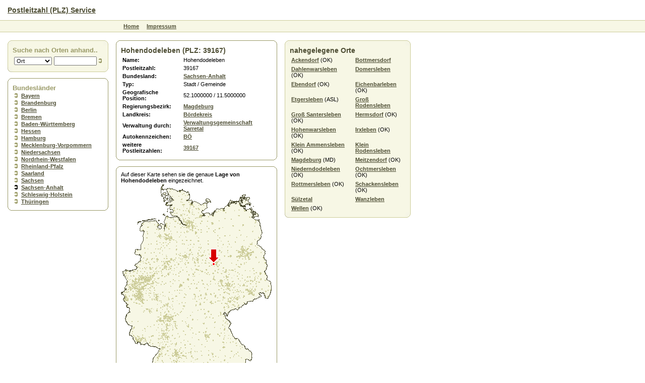

--- FILE ---
content_type: text/html; charset=UTF-8
request_url: http://www.plz-postleitzahl.de/land.sachsen-anhalt/hohendodeleben/index.html
body_size: 2183
content:
<!DOCTYPE html PUBLIC "-//W3C//DTD HTML 4.01 Transitional//EN">
<html xmlns:gui="http://xmlns.webmaking.ms/gui/" xmlns:site="http://xmlns.webmaking.ms/site/"><head><meta http-equiv="Content-Type" content="text/html; charset=UTF-8"><title>★ Postleitzahl (PLZ) - Hohendodeleben - Postleitzahl (PLZ)</title><link rel="stylesheet" href="/css/style.css" type="text/css"></head><body><table width="100%" cellspacing="0" cellpadding="0" border="0" height="100%"><tr height="40"><td style="padding-left: 15px;" valign="center"><h1><a href="/">Postleitzahl (PLZ) Service</a></h1></td></tr><tr height="25"><td height="25"><table width="100%" cellpadding="0" cellspacing="0"><tr><td bgcolor="#CCCC99"><img src="/images/spacer.gif"></td></tr><tr><td bgcolor="#F7F7E5" style="padding-left: 240px;"><table border="0" cellpadding="0" cellspacing="5"><tr><td class="menu1"><a href="/">Home</a></td><td class="menu1"><a href="http://www.vioma.de/impressum/" target="_blank">Impressum</a></td></tr></table></td></tr><tr><td bgcolor="#CCCC99"><img src="/images/spacer.gif"></td></tr></table></td></tr><tr><td style="padding-top: 15px" valign="top"><table border="0" cellpadding="0" cellspacing="0"><tr><td valign="top" style="padding-left: 15px; padding-right: 15px;" width="200"><table cellpadding="0" cellspacing="0" width="200"><tr><td width="10"><img src="/images/b1-lo.gif"></td><td background="/images/b1-o.gif"><img src="/images/spacer.gif"></td><td width="10"><img src="/images/b1-ro.gif"></td></tr><tr><td width="10" background="/images/b1-l.gif"><img src="/images/spacer.gif"></td><td bgcolor="#F7F7E5"><h2 xmlns:lng="http://xmlns.webmaking.ms/lng/">Suche nach Orten anhand..</h2><table xmlns:lng="http://xmlns.webmaking.ms/lng/"><tr><form method="get" action="/site.plz/search.html?search"><td><select style="width: 75px" name="c"><option value="plz">PLZ</option><option value="ort" selected>Ort</option><option value="kfz">Kennzeichen</option><option value="kreis">Landkreis</option><option value="bezirk">Bezirk</option></select></td><td><input type="text" name="q" value="" style="width: 85px"></td><td><input type="image" src="/images/arrow.gif"></td></form></tr></table></td><td width="10" background="/images/b1-r.gif"><img src="/images/spacer.gif"></td></tr><tr><td width="10"><img src="/images/b1-lu.gif"></td><td background="/images/b1-u.gif"><img src="/images/spacer.gif"></td><td width="10"><img src="/images/b1-ru.gif"></td></tr></table><br>
<table cellpadding="0" cellspacing="0" width="200"><tr><td width="10"><img src="/images/b2-lo.gif"></td><td background="/images/b2-o.gif"><img src="/images/spacer.gif"></td><td width="10"><img src="/images/b2-ro.gif"></td></tr><tr><td width="10" background="/images/b2-l.gif"><img src="/images/spacer.gif"></td><td><h2 xmlns:lng="http://xmlns.webmaking.ms/lng/">Bundesländer</h2><ul xmlns:lng="http://xmlns.webmaking.ms/lng/"><li><a href="/land.bayern/index.html">Bayern</a></li><li><a href="/land.brandenburg/index.html">Brandenburg</a></li><li><a href="/land.berlin/index.html">Berlin</a></li><li><a href="/land.bremen/index.html">Bremen</a></li><li><a href="/land.baden-w%C3%BCrttemberg/index.html">Baden-Württemberg</a></li><li><a href="/land.hessen/index.html">Hessen</a></li><li><a href="/land.hamburg/index.html">Hamburg</a></li><li><a href="/land.mecklenburg-vorpommern/index.html">Mecklenburg-Vorpommern</a></li><li><a href="/land.niedersachsen/index.html">Niedersachsen</a></li><li><a href="/land.nordrhein-westfalen/index.html">Nordrhein-Westfalen</a></li><li><a href="/land.rheinland-pfalz/index.html">Rheinland-Pfalz</a></li><li><a href="/land.saarland/index.html">Saarland</a></li><li><a href="/land.sachsen/index.html">Sachsen</a></li><li class="active"><a href="/land.sachsen-anhalt/index.html">Sachsen-Anhalt</a></li><li><a href="/land.schleswig-holstein/index.html">Schleswig-Holstein</a></li><li><a href="/land.th%C3%BCringen/index.html">Thüringen</a></li></ul></td><td width="10" background="/images/b2-r.gif"><img src="/images/spacer.gif"></td></tr><tr><td width="10"><img src="/images/b2-lu.gif"></td><td background="/images/b2-u.gif"><img src="/images/spacer.gif"></td><td width="10"><img src="/images/b2-ru.gif"></td></tr></table><br>
</td><td valign="top"><table cellpadding="0" cellspacing="0" width="320"><tr><td width="10"><img src="/images/b2-lo.gif"></td><td background="/images/b2-o.gif"><img src="/images/spacer.gif"></td><td width="10"><img src="/images/b2-ro.gif"></td></tr><tr><td width="10" background="/images/b2-l.gif"><img src="/images/spacer.gif"></td><td><h1 xmlns:lng="http://xmlns.webmaking.ms/lng/">Hohendodeleben (PLZ: 39167)</h1><table xmlns:lng="http://xmlns.webmaking.ms/lng/"><tr><td><b>Name:</b></td><td>Hohendodeleben</td></tr><tr><td><b>Postleitzahl:</b></td><td>39167</td></tr><tr><td><b>Bundesland:</b></td><td><a href="/land.sachsen-anhalt/index.html">Sachsen-Anhalt</a></td></tr><tr><td><b>Typ:</b></td><td>Stadt / Gemeinde</td></tr><tr><td><b>Geografische Position:</b></td><td>52.1000000 / 11.5000000</td></tr><tr><td><b>Regierungsbezirk:</b></td><td><a href="/land.sachsen-anhalt/bezirk-Magdeburg.html">Magdeburg</a></td></tr><tr><td><b>Landkreis:</b></td><td><a href="/kreis.sachsen-anhalt/b%C3%B6rdekreis/index.html">Bördekreis</a></td></tr><tr><td><b>Verwaltung durch:</b></td><td><a href="/land.sachsen-anhalt/verwaltung-Verwaltungsgemeinschaft%20Sarretal.html">Verwaltungsgemeinschaft Sarretal</a></td></tr><tr><td><b>Autokennzeichen:</b></td><td><a href="/land.sachsen-anhalt/kfz-B%C3%96.html">BÖ</a></td></tr><tr><td valign="top"><b>weitere Postleitzahlen:</b></td><td><a href="/land.sachsen-anhalt/plz-39167.html">39167</a></td></tr></table></td><td width="10" background="/images/b2-r.gif"><img src="/images/spacer.gif"></td></tr><tr><td width="10"><img src="/images/b2-lu.gif"></td><td background="/images/b2-u.gif"><img src="/images/spacer.gif"></td><td width="10"><img src="/images/b2-ru.gif"></td></tr></table><br>
<table cellpadding="0" cellspacing="0" width="320"><tr><td width="10"><img src="/images/b2-lo.gif"></td><td background="/images/b2-o.gif"><img src="/images/spacer.gif"></td><td width="10"><img src="/images/b2-ro.gif"></td></tr><tr><td width="10" background="/images/b2-l.gif"><img src="/images/spacer.gif"></td><td>
		Auf dieser Karte sehen sie die genaue <b xmlns:lng="http://xmlns.webmaking.ms/lng/">Lage von Hohendodeleben</b> eingezeichnet.
		<br xmlns:lng="http://xmlns.webmaking.ms/lng/"><a xmlns:lng="http://xmlns.webmaking.ms/lng/" href="/site.plz/search-coordinate-300x420.html"><img src="karte-Hohendodeleben.gif" ismap border="0" alt="Karte von Hohendodeleben"></a><br xmlns:lng="http://xmlns.webmaking.ms/lng/">
		Durch einen Klick auf die Karte bekommen sie alle Orte rund um den Klickpunkt anzezeigt.
	</td><td width="10" background="/images/b2-r.gif"><img src="/images/spacer.gif"></td></tr><tr><td width="10"><img src="/images/b2-lu.gif"></td><td background="/images/b2-u.gif"><img src="/images/spacer.gif"></td><td width="10"><img src="/images/b2-ru.gif"></td></tr></table><br>
</td><td valign="top" style="padding-left: 15px;"><table cellpadding="0" cellspacing="0" width="250"><tr><td width="10"><img src="/images/b1-lo.gif"></td><td background="/images/b1-o.gif"><img src="/images/spacer.gif"></td><td width="10"><img src="/images/b1-ro.gif"></td></tr><tr><td width="10" background="/images/b1-l.gif"><img src="/images/spacer.gif"></td><td bgcolor="#F7F7E5"><h1 xmlns:lng="http://xmlns.webmaking.ms/lng/">nahegelegene Orte</h1><table xmlns:lng="http://xmlns.webmaking.ms/lng/" border="0" cellspacing="0" cellpadding="3"><tr><td valign="top"><a href="/land.sachsen-anhalt/ackendorf/index.html">Ackendorf</a> (OK)</td><td valign="top"><a href="/index.html"></a></td><td valign="top"><a href="/land.sachsen-anhalt/bottmersdorf/index.html">Bottmersdorf</a></td></tr><tr><td valign="top"><a href="/land.sachsen-anhalt/dahlenwarsleben/index.html">Dahlenwarsleben</a> (OK)</td><td valign="top"><a href="/index.html"></a></td><td valign="top"><a href="/land.sachsen-anhalt/domersleben/index.html">Domersleben</a></td></tr><tr><td valign="top"><a href="/land.sachsen-anhalt/ebendorf/index.html">Ebendorf</a> (OK)</td><td valign="top"><a href="/index.html"></a></td><td valign="top"><a href="/land.sachsen-anhalt/eichenbarleben/index.html">Eichenbarleben</a> (OK)</td></tr><tr><td valign="top"><a href="/land.sachsen-anhalt/etgersleben/index.html">Etgersleben</a> (ASL)</td><td valign="top"><a href="/index.html"></a></td><td valign="top"><a href="/land.sachsen-anhalt/gro%C3%9F_rodensleben/index.html">Groß Rodensleben</a></td></tr><tr><td valign="top"><a href="/land.sachsen-anhalt/gro%C3%9F_santersleben/index.html">Groß Santersleben</a> (OK)</td><td valign="top"><a href="/index.html"></a></td><td valign="top"><a href="/land.sachsen-anhalt/hermsdorf/index.html">Hermsdorf</a> (OK)</td></tr><tr><td valign="top"><a href="/land.sachsen-anhalt/hohenwarsleben/index.html">Hohenwarsleben</a> (OK)</td><td valign="top"><a href="/index.html"></a></td><td valign="top"><a href="/land.sachsen-anhalt/irxleben/index.html">Irxleben</a> (OK)</td></tr><tr><td valign="top"><a href="/land.sachsen-anhalt/klein_ammensleben/index.html">Klein Ammensleben</a> (OK)</td><td valign="top"><a href="/index.html"></a></td><td valign="top"><a href="/land.sachsen-anhalt/klein_rodensleben/index.html">Klein Rodensleben</a></td></tr><tr><td valign="top"><a href="/land.sachsen-anhalt/magdeburg/index.html">Magdeburg</a> (MD)</td><td valign="top"><a href="/index.html"></a></td><td valign="top"><a href="/land.sachsen-anhalt/meitzendorf/index.html">Meitzendorf</a> (OK)</td></tr><tr><td valign="top"><a href="/land.sachsen-anhalt/niederndodeleben/index.html">Niederndodeleben</a> (OK)</td><td valign="top"><a href="/index.html"></a></td><td valign="top"><a href="/land.sachsen-anhalt/ochtmersleben/index.html">Ochtmersleben</a> (OK)</td></tr><tr><td valign="top"><a href="/land.sachsen-anhalt/rottmersleben/index.html">Rottmersleben</a> (OK)</td><td valign="top"><a href="/index.html"></a></td><td valign="top"><a href="/land.sachsen-anhalt/schackensleben/index.html">Schackensleben</a> (OK)</td></tr><tr><td valign="top"><a href="/land.sachsen-anhalt/s%C3%BClzetal/index.html">Sülzetal</a></td><td valign="top"><a href="/index.html"></a></td><td valign="top"><a href="/land.sachsen-anhalt/wanzleben/index.html">Wanzleben</a></td></tr><tr><td valign="top"><a href="/land.sachsen-anhalt/wellen/index.html">Wellen</a> (OK)</td><td valign="top"><a href="/index.html"></a></td></tr></table></td><td width="10" background="/images/b1-r.gif"><img src="/images/spacer.gif"></td></tr><tr><td width="10"><img src="/images/b1-lu.gif"></td><td background="/images/b1-u.gif"><img src="/images/spacer.gif"></td><td width="10"><img src="/images/b1-ru.gif"></td></tr></table><br>
</td><td valign="top" style="padding-left: 15px"></td></tr></table></td></tr><tr height="25"><td height="25"><table width="100%" cellpadding="0" cellspacing="0"><tr><td bgcolor="#CCCC99"><img src="/images/spacer.gif"></td></tr><tr><td bgcolor="#F7F7E5" style="padding-left: 240px;" height="23">
										Ein Service der <a href="/site.plz/imprint.html">vioma GmbH</a>.
									</td></tr><tr><td bgcolor="#CCCC99"><img src="/images/spacer.gif"></td></tr></table></td></tr><tr height="10"><td height="10"> </td></tr></table></body></html>


--- FILE ---
content_type: text/html; charset=UTF-8
request_url: http://www.plz-postleitzahl.de/land.sachsen-anhalt/hohendodeleben/karte-Hohendodeleben.gif
body_size: 7724
content:
GIF89a,��  ���������MM3�̙�  �     !�   ,    ,� �(���0�I��8�ͻ�`(�di�h��,6�C+�tm���|��pH,Y£r�lJtΨt:�R��lj@�i��p��TX�贓{f� �����o�>���t�w��orp||�}I�^����m�����z����������oo����� ���/��g���S�n����q]\�I���J�n�Ŷ���/���L�z���׀��G��^����ַ��E1����ħ���2:0�����(ߵ}�����@�����̜7�$�\��1��j1�K��DUB���Hb�����P �o-��'�Yr3q ��R\OW��z�^ŕE���SsS�T9�	5*<y�>=\z5J��z��K,��@�f`H���v;�m���g����U���H�:�v<�[�b�]�l0M��)�Q̉s�L;�`l�㘖9��P*���}z	b i��Oޥ�:uczOzm������n���%�i�S?.=���\���i��7�.��l��;�)��4�=�<�q߸���������
��Ş1�#~f�TD��U4�w $�YǠ�j=x�#0�I)�tA�?򽵝���fKdn����Y2�B#y��84�3|��BM�U#��}E�h�2/:��E��T�)���Mւ�zQF�l@�c�W�2�~"�䥂I�3�E���l���5~�`����dD�E@�t�y�z�-����V�Xn����wh�
�'26E�5�W����M���Qr��4�dڝ�P"+�f|�*5��IH9.�*�?�կ���SNY��v`Uk��*_kF��� G���vꎈܝ��.#�F�B����G-�Զ[�~x��A��W/���BG�e��g���
+�8���x}�q���Ö�y������b]?ek�Ƈl3鑺�\�@*�:0��*���6ǖ�RO�^�dl���.�����n��q�)l���ڥ�E��#���x,�6��#]L�]��'��e�r�T�.�rWg5eI�2e�:���F{��:�^��f`�֢Z��a>b�V�,y���X���)�%��hf��3[�ZA-Oe|.;-�ӧS��'�{'�;)�:��`�{s�E�w�o~��{X�{�*���-f��^	���.a�î=g���Kꯈ�'���|y�����h��;,��%C�ޱ�}	��[^���K�
��L���F9�{4�U¶��	Jmܫ��H;Yd�BWB�F���(a���g4�%�W��(��g�c���G�
"�7W�^p���'x�XH����=�E��o4̛���D�l0n1�Kf'$���Z	�`f�,o<'�_ ���Ѕ������>VkK�ٓd��
�.WR[��HF��я�y�9�����d�� $���1o���d�ǌ oPgQ�'�I� (�S���JQ
����ź�����)�`��6
��,�-Cd�r]���CB�9]����5L��2`T����,eZ*D���9�y�u��/�G��9�=z'��&-�i�5D�KK�b=J����������	'��0N���!uR�A�� �{�A��X�Q��h���<��"0�L�Y�|���M��ɀ�S�����(�m�0�4��aܕ�m�'�̦���R��TrII�,m�84�-mj��ʫ���b��i�>�U��4���28�4���d+�Z�a���g�>��Q?fאv�t݅_�ڽ%�U�D<,"�b>�r��m�`�gR*8H��$$�h�?��ճr�*t��ɞJ��A�C��ɾ� @�O$;K�vL1b�jh�a��z-��^#w���v���;`R��M��W�=n�
î׵ύToI3Xf��ؽO3k���o��5(IGڗ�QxN(x+�Z�.��m�p�k[������-~g���UkjL�H�{�x�ׂ��Z|=y�1X��]oE�Z���zu����W{m�A�*�7JL���"�	�H�%Ԟ1�1@m��zx}	ֱ�}�R[U�/]Lb�h��\�&F��*��3t'�!�_��3�z嗡P������ς֍[�A��*;ښ���Ü�\�Y`e��v�[�b��1�l����=���|njz��c�jv���,^ ��NC���\�K�kN�����\��~�Ȝ��X;��0�:ӛ�&�}V#���E4*g��&���k6�����Y�96�Y�\J�	����>MMg������^QVm��������m[r������8�m1:��^��D�2Z�u]\�x�y/{߫��-�Ú.����2��
,9�9�~�'���@FN� ����U��M�C�(Ǵ��J�8���8?9�˩�s{6���C�ۚ�]k�I7�9�u�Hh�4�sr-P��?W*�J/ ���jq���^��G��b]�[�7��H���N%�2;��C�=�&o�\�u�S����#����w79�O}[�&�d>W-�� �u�ܱ]tG��{WN~���1e�����C�5�G��ro-���b�}𝶐V���굞؁�]��JX�ig���P�';v�z3�S�W�ˏr�d�ڔ9j��Z�_n�P��y`��cn;�?I�8y��c{��YJn�jG�ΰ~�E����Ж`��w�o��A�VbVUE5�V˗u�A6VKXEE~�RobiE31� ��� +V�TUx�$�/��n��b��v�{�|�eX*�~�3zǁ\8�SW@}_��}��}|� "�u
`l!�����[ �t��}�`��\�րJ��Kg��UP�w�@���\�Dַ?��w���K؄kHtb��fES�}��PS�)�uA�x��|[�~��*�$t�w[d�giO�Q�'"r�s��h�WZ<�����R�hy����p�#�N����&H6qT��4j"eT�xXG��i7L�5�&xL��v�F��N_H�xXV�]R�8n�P�g��6nm�y�x}d���r��8�eh�7F��-h{?�$�FԨ��uU�щ��w�+'_oF���l?w�` �����(7�Q&�C�`ʗw"� �u���M�tW��ax4� ) ��n9��A4>�{����_
� ����}��2[�F`ׅ<�U�F�%C�}tBϘ=�%E��Q}�E��Xvy���e���3��jX�0��4���w�'��X�~$��W����a,��S_�Z�7�t���Y@9Z�w��H܆���H�UzdIU�BB�jI�4�k�bi�4$�S!F��w����m�UwP�œ��]4�!�D��@�ǎ��UbIO鳘0��p!��T�NH}�B���!�@��3^��Xxwɘ����x���=ـfQS=�1�/��i��Rn�t�ht��S�=X�S>�wl��A�e�7؜?懲���"�)�2���#�������G^%�:��N��r�3��i�י�k's�)��Ff��Z.!��ƒd�7�Hw��l�'�����W��n|����8k�����.��ZC$���*�T��vUɢ�I��)���TWcƇʞ����tWV_D�`,��6ƞJ�ޙrƧ��x�S1��W�S�izJ]��Z�	=4��SV�*W�|Ea熜;�bTe ʙ֑<�(�\�����cuX�j��	J����{�5�gjiQ��!��L	�5G��S�����5l7�iy�z�����Ꙑ���'��JL24�Z5q�ɕ6S���&�ؖih�8I��(��
f�9���m��Ȁ)%���ywd#�bC�b��0�Z�
����Eؗ'ʢw@�u�8~���z�����ׇ��oV�azZ_*֪m����oXzh�	�08��7��*f��wo�z�y����9)y��M�*�X
G�c�Z^��z��}�i��˦P�*}G�%08�9с�:����*j�Y�<k�o�j�M��zi�:�)���w�h�y�[��jH{�R�|O�&ڮ�EX �C[�~װ���:���j��jT�	u�Ǯ �X�A�"���jeFkvj����*��-�j�W*ɷ8ۚ3rOM�];�mۀ"�����G���H관%	x)�?��Ї�{������:���ʛ���2khV��J��[gW���ʪ��_vx�t�ͺZ��]ni�T���:�K��Q��[�4NT�@�*W����n��G�`V��k��I�ǎ�J������6�c�V�jf��'����(�!����kZ�i���R�����VQ����̨��V'p��3�c�Z9٫�w|&ۆ{U�!K��Y�N�;3�x؁)���ڿ���KU_�	�<A�0F���?9��[��c[=j#�{�������j�9o��j9�D��zWiBg;p���*��q���{�U�p:b���������˽�Ɩ����d�b]K��J���G��#{}�4&B$�vܳ��x_�{�:�(�g��t\���;��k�æɲ�.Z�+�IRHWr�כ�XX��|STy��v�")�Oqˎx�晰�[�)��������-�^�i8w�ʬ'�o��}�塉��ʇ�r,4��3Z������׏xj��Lm��ǚ����#l)����Qp�ˬ��I��t�a���u<wF�,G�C�ieq
|z[�ۻ����3��B�`"�<M�;T�y[����)�o�����(:rY֣(�ۇU��~�ܤ�|�wj�[#��dHx}�
�<��h~�{�����6�|K̀dढ़�a�l���ͬndV_��A��fH"�pI�L�!�Ȼ�����[���rw9���9H�l�R��f�y��*m��uP�W/� F]�i���;��J�t�Ը�Ӓ��]*�8�`W���/��a�X��B:l2�>�����S���;+�k�Ո�"���a���R�}pT�W[8�8Q����N]`OW�t��щ۲l��}քv��M���Mn�	=�����t�������¢�LZ�h�۪��L�]]��,'���m�}d������r�����%�A �n�,_R��ˬ�l�@69I~y�L<=�*�睳�Ա�g�?��Rj��̗ժ�Mqܐ�.ތ��W{�e�����z,nK�y��N٭����/�8w��ɯk�5Ʃ;����e�չ��)i�i�~�
c"�mY�������j���M{>JՇ��-gn�G��kȤ*L�A	E�p$m�
>�U��]X)Q�v��l�8���R����Bs%�s���h�yW�`/�h��{�d}�_F�Ej^|�O����ɳ�=��)�>Q^�735
��
�J̱�P>`Q<�ҩ��=��
�^X����ZL�x�{*�X�GN!.�P����6��|�R�9���rn�����ڢ,�D���������=�_�H��ch�טƒ�^&B���<�=-i��1j��
�1Z�'[�.n �:�~�U��qڪ�l�`��$d����M+����Ό���9oM��P�������Z����f��P��A>�����������J�B(�lK>ȱ��.�8������ËdQ�f���s����E�Ӡ��E���
�d�^��a��E�Jߒ"��e�� ����t�S����tϧUz�x���~�d/�D�s������Z|�4�}o�\������@N�PߜGgo����~����o��.�%a����`۞(.I
�r[�����^�cL�dp�M������c��z�7��o����8��Z��o���OJ3q������^������������m�8i:wYv��K��מ�Ȍ#�	~�M�����V�� ���0�Iic�ͻ�`(�di��B\�Ķ0���G�}����iH,��Ȭ,�PX��3Ǭv{JZ�*�8m��㛐�nsS�nF�=�T^�N�W�n��%^xr94�|�;h�1��
X���pa�L������5��L���m�����=z�J�J��?���Z��R�P��.�Þ����;���Cն¢���vy��Se�8����]p����/�vg2����T�}�0���"^��S�H��3�J�3E癷&��I$l��F�4t�#١e_��H2�`�<���`��f�hd�ٍ#IJܔ�͚幔w����-L	 ��t�
��)�^�2@SR깴k��(T�t�I����l�M+��H����A
/N�b�+\Ϭ7��mK�+�q�$.�W����|~Mz�\�4���}xMD�����g��v�����:��Ҧ6�"smm��|n�K4�Ʌ1�Ŝ��v�Δd�X��3��x�:C'��(4^�F,k����qL�j�`�^V��צ���B�֦3�ę?�@y�@c����^$���+�l��/��|�Fr�M6`7Ѷ�n��]�VHJv����u�(h߅( �b�Lt��b}Bs���I�j��@) 07*uߓ�Q���Uٟ�I����Y5T�T�юz�%w#6�@d��&.S��g��T���J��E��Xu�x#Hc���B�Ag�vZ3ς���|,�(:�Y����&i'|ly)�m��R�FN~�j�X:*s���u�^�*hjj��JFɧ����Bq��@/Z��e��D5�����슚qZ+A���/��J��m�f�~kD�����qЭ���Ḱ�yl��~#���k/E|i�Fl�t���u�0k�
紛zU��'��QQ_��	��?��(�_>!{3r��n�f�(�`L���Uk��ix�d\f������!�4�ZY�lg�U�mی�����9&Z�t
awH�)��px��oizFB��+{�����Qk�b�Ʊ�&\�w�CO�2��������n��Mb7��w�w,,>
.I�S)���GT�ym��ư�8Xb ��#�)��6��vH����w� ��������=6�Ȼ��R���{;� n���%�4��>���vt�r2.�ܳ�;�����3]��nܻ�J �|�gqR��Z�[-��2[����#DH	|O���&��'^������-=σ �Jw1�X�c�`���@��O^��޽�ż�q/����/����]�4�Ah?��T;�arv��pSB�7j�D��J�7C��4<��(LL!�`D��O�"<q�H "�����"	�ƼH���҅ψFPE_��NT�9��?�#�Ҳ58�����c	B�Ɖ[t��pH�Qgy0Bd"��I��pcJ��I6��X��i~R�=ꆔ������Nʑt+Z,{�Ɏx����pCMnr&Y���Kʴra�ܥ�HI�6���4��f.��s��`�Mj��W�����r��A�|�-�b���M`$D�ICd���tg�8�O��n�+(��8E�J�dh���>R���hE!U��J�����)���0����GG���(�(�JY�h�4��Wfz)�>���7��"�̊�=�2�A�YzhI#$�hu���^#���3�(��H�#!�6��j��ڟ���=7͑>kD�
izS%DU+��AlIi�gL��T��59y����s��Sl���J,�}�l�DʱUR�Yr�X������ψZ�-�(t&R�Z_W��J���w��	�Vz7�-��$���D�}L��IW��VUYl��V�P(��8'WY��BD3j
�Lk����@���w/;Z���C�Th�[��R�2#i,?����W��zA^���������v��^9JԶ	>�]�c?8�[̕��;c���-��_��;�q{=|����Ru���c\3�����/�w,-@���;i�������1���d�$  ;